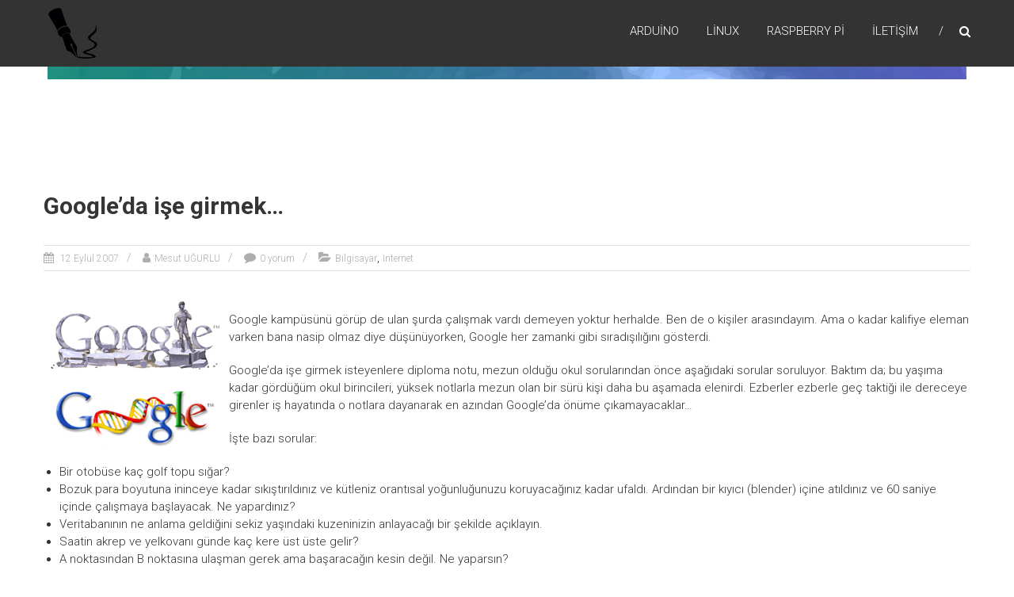

--- FILE ---
content_type: text/html; charset=UTF-8
request_url: http://www.faideli.com/googleda-ise-girmek/
body_size: 10140
content:
<!DOCTYPE html>
<html lang="tr">
<head>
	<meta charset="UTF-8" />
	<meta name="viewport" content="width=device-width, initial-scale=1">
	<link rel="profile" href="https://gmpg.org/xfn/11" />
	<title>Google&#8217;da işe girmek&#8230; &#8211; Faideli Şeyler</title>

	  <meta name='robots' content='max-image-preview:large' />
	<style>img:is([sizes="auto" i], [sizes^="auto," i]) { contain-intrinsic-size: 3000px 1500px }</style>
	<link rel='dns-prefetch' href='//fonts.googleapis.com' />
<link rel="alternate" type="application/rss+xml" title="Faideli Şeyler &raquo; akışı" href="http://www.faideli.com/feed/" />
<link rel="alternate" type="application/rss+xml" title="Faideli Şeyler &raquo; yorum akışı" href="http://www.faideli.com/comments/feed/" />
<link rel="alternate" type="application/rss+xml" title="Faideli Şeyler &raquo; Google&#8217;da işe girmek&#8230; yorum akışı" href="http://www.faideli.com/googleda-ise-girmek/feed/" />
<script type="text/javascript">
/* <![CDATA[ */
window._wpemojiSettings = {"baseUrl":"https:\/\/s.w.org\/images\/core\/emoji\/15.0.3\/72x72\/","ext":".png","svgUrl":"https:\/\/s.w.org\/images\/core\/emoji\/15.0.3\/svg\/","svgExt":".svg","source":{"concatemoji":"http:\/\/www.faideli.com\/wp-includes\/js\/wp-emoji-release.min.js?ver=58328b4471420d330766a2d78e895cb2"}};
/*! This file is auto-generated */
!function(i,n){var o,s,e;function c(e){try{var t={supportTests:e,timestamp:(new Date).valueOf()};sessionStorage.setItem(o,JSON.stringify(t))}catch(e){}}function p(e,t,n){e.clearRect(0,0,e.canvas.width,e.canvas.height),e.fillText(t,0,0);var t=new Uint32Array(e.getImageData(0,0,e.canvas.width,e.canvas.height).data),r=(e.clearRect(0,0,e.canvas.width,e.canvas.height),e.fillText(n,0,0),new Uint32Array(e.getImageData(0,0,e.canvas.width,e.canvas.height).data));return t.every(function(e,t){return e===r[t]})}function u(e,t,n){switch(t){case"flag":return n(e,"\ud83c\udff3\ufe0f\u200d\u26a7\ufe0f","\ud83c\udff3\ufe0f\u200b\u26a7\ufe0f")?!1:!n(e,"\ud83c\uddfa\ud83c\uddf3","\ud83c\uddfa\u200b\ud83c\uddf3")&&!n(e,"\ud83c\udff4\udb40\udc67\udb40\udc62\udb40\udc65\udb40\udc6e\udb40\udc67\udb40\udc7f","\ud83c\udff4\u200b\udb40\udc67\u200b\udb40\udc62\u200b\udb40\udc65\u200b\udb40\udc6e\u200b\udb40\udc67\u200b\udb40\udc7f");case"emoji":return!n(e,"\ud83d\udc26\u200d\u2b1b","\ud83d\udc26\u200b\u2b1b")}return!1}function f(e,t,n){var r="undefined"!=typeof WorkerGlobalScope&&self instanceof WorkerGlobalScope?new OffscreenCanvas(300,150):i.createElement("canvas"),a=r.getContext("2d",{willReadFrequently:!0}),o=(a.textBaseline="top",a.font="600 32px Arial",{});return e.forEach(function(e){o[e]=t(a,e,n)}),o}function t(e){var t=i.createElement("script");t.src=e,t.defer=!0,i.head.appendChild(t)}"undefined"!=typeof Promise&&(o="wpEmojiSettingsSupports",s=["flag","emoji"],n.supports={everything:!0,everythingExceptFlag:!0},e=new Promise(function(e){i.addEventListener("DOMContentLoaded",e,{once:!0})}),new Promise(function(t){var n=function(){try{var e=JSON.parse(sessionStorage.getItem(o));if("object"==typeof e&&"number"==typeof e.timestamp&&(new Date).valueOf()<e.timestamp+604800&&"object"==typeof e.supportTests)return e.supportTests}catch(e){}return null}();if(!n){if("undefined"!=typeof Worker&&"undefined"!=typeof OffscreenCanvas&&"undefined"!=typeof URL&&URL.createObjectURL&&"undefined"!=typeof Blob)try{var e="postMessage("+f.toString()+"("+[JSON.stringify(s),u.toString(),p.toString()].join(",")+"));",r=new Blob([e],{type:"text/javascript"}),a=new Worker(URL.createObjectURL(r),{name:"wpTestEmojiSupports"});return void(a.onmessage=function(e){c(n=e.data),a.terminate(),t(n)})}catch(e){}c(n=f(s,u,p))}t(n)}).then(function(e){for(var t in e)n.supports[t]=e[t],n.supports.everything=n.supports.everything&&n.supports[t],"flag"!==t&&(n.supports.everythingExceptFlag=n.supports.everythingExceptFlag&&n.supports[t]);n.supports.everythingExceptFlag=n.supports.everythingExceptFlag&&!n.supports.flag,n.DOMReady=!1,n.readyCallback=function(){n.DOMReady=!0}}).then(function(){return e}).then(function(){var e;n.supports.everything||(n.readyCallback(),(e=n.source||{}).concatemoji?t(e.concatemoji):e.wpemoji&&e.twemoji&&(t(e.twemoji),t(e.wpemoji)))}))}((window,document),window._wpemojiSettings);
/* ]]> */
</script>
<style id='wp-emoji-styles-inline-css' type='text/css'>

	img.wp-smiley, img.emoji {
		display: inline !important;
		border: none !important;
		box-shadow: none !important;
		height: 1em !important;
		width: 1em !important;
		margin: 0 0.07em !important;
		vertical-align: -0.1em !important;
		background: none !important;
		padding: 0 !important;
	}
</style>
<link rel='stylesheet' id='wp-block-library-css' href='http://www.faideli.com/wp-includes/css/dist/block-library/style.min.css?ver=58328b4471420d330766a2d78e895cb2' type='text/css' media='all' />
<style id='wp-block-library-theme-inline-css' type='text/css'>
.wp-block-audio :where(figcaption){color:#555;font-size:13px;text-align:center}.is-dark-theme .wp-block-audio :where(figcaption){color:#ffffffa6}.wp-block-audio{margin:0 0 1em}.wp-block-code{border:1px solid #ccc;border-radius:4px;font-family:Menlo,Consolas,monaco,monospace;padding:.8em 1em}.wp-block-embed :where(figcaption){color:#555;font-size:13px;text-align:center}.is-dark-theme .wp-block-embed :where(figcaption){color:#ffffffa6}.wp-block-embed{margin:0 0 1em}.blocks-gallery-caption{color:#555;font-size:13px;text-align:center}.is-dark-theme .blocks-gallery-caption{color:#ffffffa6}:root :where(.wp-block-image figcaption){color:#555;font-size:13px;text-align:center}.is-dark-theme :root :where(.wp-block-image figcaption){color:#ffffffa6}.wp-block-image{margin:0 0 1em}.wp-block-pullquote{border-bottom:4px solid;border-top:4px solid;color:currentColor;margin-bottom:1.75em}.wp-block-pullquote cite,.wp-block-pullquote footer,.wp-block-pullquote__citation{color:currentColor;font-size:.8125em;font-style:normal;text-transform:uppercase}.wp-block-quote{border-left:.25em solid;margin:0 0 1.75em;padding-left:1em}.wp-block-quote cite,.wp-block-quote footer{color:currentColor;font-size:.8125em;font-style:normal;position:relative}.wp-block-quote:where(.has-text-align-right){border-left:none;border-right:.25em solid;padding-left:0;padding-right:1em}.wp-block-quote:where(.has-text-align-center){border:none;padding-left:0}.wp-block-quote.is-large,.wp-block-quote.is-style-large,.wp-block-quote:where(.is-style-plain){border:none}.wp-block-search .wp-block-search__label{font-weight:700}.wp-block-search__button{border:1px solid #ccc;padding:.375em .625em}:where(.wp-block-group.has-background){padding:1.25em 2.375em}.wp-block-separator.has-css-opacity{opacity:.4}.wp-block-separator{border:none;border-bottom:2px solid;margin-left:auto;margin-right:auto}.wp-block-separator.has-alpha-channel-opacity{opacity:1}.wp-block-separator:not(.is-style-wide):not(.is-style-dots){width:100px}.wp-block-separator.has-background:not(.is-style-dots){border-bottom:none;height:1px}.wp-block-separator.has-background:not(.is-style-wide):not(.is-style-dots){height:2px}.wp-block-table{margin:0 0 1em}.wp-block-table td,.wp-block-table th{word-break:normal}.wp-block-table :where(figcaption){color:#555;font-size:13px;text-align:center}.is-dark-theme .wp-block-table :where(figcaption){color:#ffffffa6}.wp-block-video :where(figcaption){color:#555;font-size:13px;text-align:center}.is-dark-theme .wp-block-video :where(figcaption){color:#ffffffa6}.wp-block-video{margin:0 0 1em}:root :where(.wp-block-template-part.has-background){margin-bottom:0;margin-top:0;padding:1.25em 2.375em}
</style>
<style id='classic-theme-styles-inline-css' type='text/css'>
/*! This file is auto-generated */
.wp-block-button__link{color:#fff;background-color:#32373c;border-radius:9999px;box-shadow:none;text-decoration:none;padding:calc(.667em + 2px) calc(1.333em + 2px);font-size:1.125em}.wp-block-file__button{background:#32373c;color:#fff;text-decoration:none}
</style>
<style id='global-styles-inline-css' type='text/css'>
:root{--wp--preset--aspect-ratio--square: 1;--wp--preset--aspect-ratio--4-3: 4/3;--wp--preset--aspect-ratio--3-4: 3/4;--wp--preset--aspect-ratio--3-2: 3/2;--wp--preset--aspect-ratio--2-3: 2/3;--wp--preset--aspect-ratio--16-9: 16/9;--wp--preset--aspect-ratio--9-16: 9/16;--wp--preset--color--black: #000000;--wp--preset--color--cyan-bluish-gray: #abb8c3;--wp--preset--color--white: #ffffff;--wp--preset--color--pale-pink: #f78da7;--wp--preset--color--vivid-red: #cf2e2e;--wp--preset--color--luminous-vivid-orange: #ff6900;--wp--preset--color--luminous-vivid-amber: #fcb900;--wp--preset--color--light-green-cyan: #7bdcb5;--wp--preset--color--vivid-green-cyan: #00d084;--wp--preset--color--pale-cyan-blue: #8ed1fc;--wp--preset--color--vivid-cyan-blue: #0693e3;--wp--preset--color--vivid-purple: #9b51e0;--wp--preset--gradient--vivid-cyan-blue-to-vivid-purple: linear-gradient(135deg,rgba(6,147,227,1) 0%,rgb(155,81,224) 100%);--wp--preset--gradient--light-green-cyan-to-vivid-green-cyan: linear-gradient(135deg,rgb(122,220,180) 0%,rgb(0,208,130) 100%);--wp--preset--gradient--luminous-vivid-amber-to-luminous-vivid-orange: linear-gradient(135deg,rgba(252,185,0,1) 0%,rgba(255,105,0,1) 100%);--wp--preset--gradient--luminous-vivid-orange-to-vivid-red: linear-gradient(135deg,rgba(255,105,0,1) 0%,rgb(207,46,46) 100%);--wp--preset--gradient--very-light-gray-to-cyan-bluish-gray: linear-gradient(135deg,rgb(238,238,238) 0%,rgb(169,184,195) 100%);--wp--preset--gradient--cool-to-warm-spectrum: linear-gradient(135deg,rgb(74,234,220) 0%,rgb(151,120,209) 20%,rgb(207,42,186) 40%,rgb(238,44,130) 60%,rgb(251,105,98) 80%,rgb(254,248,76) 100%);--wp--preset--gradient--blush-light-purple: linear-gradient(135deg,rgb(255,206,236) 0%,rgb(152,150,240) 100%);--wp--preset--gradient--blush-bordeaux: linear-gradient(135deg,rgb(254,205,165) 0%,rgb(254,45,45) 50%,rgb(107,0,62) 100%);--wp--preset--gradient--luminous-dusk: linear-gradient(135deg,rgb(255,203,112) 0%,rgb(199,81,192) 50%,rgb(65,88,208) 100%);--wp--preset--gradient--pale-ocean: linear-gradient(135deg,rgb(255,245,203) 0%,rgb(182,227,212) 50%,rgb(51,167,181) 100%);--wp--preset--gradient--electric-grass: linear-gradient(135deg,rgb(202,248,128) 0%,rgb(113,206,126) 100%);--wp--preset--gradient--midnight: linear-gradient(135deg,rgb(2,3,129) 0%,rgb(40,116,252) 100%);--wp--preset--font-size--small: 13px;--wp--preset--font-size--medium: 20px;--wp--preset--font-size--large: 36px;--wp--preset--font-size--x-large: 42px;--wp--preset--spacing--20: 0.44rem;--wp--preset--spacing--30: 0.67rem;--wp--preset--spacing--40: 1rem;--wp--preset--spacing--50: 1.5rem;--wp--preset--spacing--60: 2.25rem;--wp--preset--spacing--70: 3.38rem;--wp--preset--spacing--80: 5.06rem;--wp--preset--shadow--natural: 6px 6px 9px rgba(0, 0, 0, 0.2);--wp--preset--shadow--deep: 12px 12px 50px rgba(0, 0, 0, 0.4);--wp--preset--shadow--sharp: 6px 6px 0px rgba(0, 0, 0, 0.2);--wp--preset--shadow--outlined: 6px 6px 0px -3px rgba(255, 255, 255, 1), 6px 6px rgba(0, 0, 0, 1);--wp--preset--shadow--crisp: 6px 6px 0px rgba(0, 0, 0, 1);}:where(.is-layout-flex){gap: 0.5em;}:where(.is-layout-grid){gap: 0.5em;}body .is-layout-flex{display: flex;}.is-layout-flex{flex-wrap: wrap;align-items: center;}.is-layout-flex > :is(*, div){margin: 0;}body .is-layout-grid{display: grid;}.is-layout-grid > :is(*, div){margin: 0;}:where(.wp-block-columns.is-layout-flex){gap: 2em;}:where(.wp-block-columns.is-layout-grid){gap: 2em;}:where(.wp-block-post-template.is-layout-flex){gap: 1.25em;}:where(.wp-block-post-template.is-layout-grid){gap: 1.25em;}.has-black-color{color: var(--wp--preset--color--black) !important;}.has-cyan-bluish-gray-color{color: var(--wp--preset--color--cyan-bluish-gray) !important;}.has-white-color{color: var(--wp--preset--color--white) !important;}.has-pale-pink-color{color: var(--wp--preset--color--pale-pink) !important;}.has-vivid-red-color{color: var(--wp--preset--color--vivid-red) !important;}.has-luminous-vivid-orange-color{color: var(--wp--preset--color--luminous-vivid-orange) !important;}.has-luminous-vivid-amber-color{color: var(--wp--preset--color--luminous-vivid-amber) !important;}.has-light-green-cyan-color{color: var(--wp--preset--color--light-green-cyan) !important;}.has-vivid-green-cyan-color{color: var(--wp--preset--color--vivid-green-cyan) !important;}.has-pale-cyan-blue-color{color: var(--wp--preset--color--pale-cyan-blue) !important;}.has-vivid-cyan-blue-color{color: var(--wp--preset--color--vivid-cyan-blue) !important;}.has-vivid-purple-color{color: var(--wp--preset--color--vivid-purple) !important;}.has-black-background-color{background-color: var(--wp--preset--color--black) !important;}.has-cyan-bluish-gray-background-color{background-color: var(--wp--preset--color--cyan-bluish-gray) !important;}.has-white-background-color{background-color: var(--wp--preset--color--white) !important;}.has-pale-pink-background-color{background-color: var(--wp--preset--color--pale-pink) !important;}.has-vivid-red-background-color{background-color: var(--wp--preset--color--vivid-red) !important;}.has-luminous-vivid-orange-background-color{background-color: var(--wp--preset--color--luminous-vivid-orange) !important;}.has-luminous-vivid-amber-background-color{background-color: var(--wp--preset--color--luminous-vivid-amber) !important;}.has-light-green-cyan-background-color{background-color: var(--wp--preset--color--light-green-cyan) !important;}.has-vivid-green-cyan-background-color{background-color: var(--wp--preset--color--vivid-green-cyan) !important;}.has-pale-cyan-blue-background-color{background-color: var(--wp--preset--color--pale-cyan-blue) !important;}.has-vivid-cyan-blue-background-color{background-color: var(--wp--preset--color--vivid-cyan-blue) !important;}.has-vivid-purple-background-color{background-color: var(--wp--preset--color--vivid-purple) !important;}.has-black-border-color{border-color: var(--wp--preset--color--black) !important;}.has-cyan-bluish-gray-border-color{border-color: var(--wp--preset--color--cyan-bluish-gray) !important;}.has-white-border-color{border-color: var(--wp--preset--color--white) !important;}.has-pale-pink-border-color{border-color: var(--wp--preset--color--pale-pink) !important;}.has-vivid-red-border-color{border-color: var(--wp--preset--color--vivid-red) !important;}.has-luminous-vivid-orange-border-color{border-color: var(--wp--preset--color--luminous-vivid-orange) !important;}.has-luminous-vivid-amber-border-color{border-color: var(--wp--preset--color--luminous-vivid-amber) !important;}.has-light-green-cyan-border-color{border-color: var(--wp--preset--color--light-green-cyan) !important;}.has-vivid-green-cyan-border-color{border-color: var(--wp--preset--color--vivid-green-cyan) !important;}.has-pale-cyan-blue-border-color{border-color: var(--wp--preset--color--pale-cyan-blue) !important;}.has-vivid-cyan-blue-border-color{border-color: var(--wp--preset--color--vivid-cyan-blue) !important;}.has-vivid-purple-border-color{border-color: var(--wp--preset--color--vivid-purple) !important;}.has-vivid-cyan-blue-to-vivid-purple-gradient-background{background: var(--wp--preset--gradient--vivid-cyan-blue-to-vivid-purple) !important;}.has-light-green-cyan-to-vivid-green-cyan-gradient-background{background: var(--wp--preset--gradient--light-green-cyan-to-vivid-green-cyan) !important;}.has-luminous-vivid-amber-to-luminous-vivid-orange-gradient-background{background: var(--wp--preset--gradient--luminous-vivid-amber-to-luminous-vivid-orange) !important;}.has-luminous-vivid-orange-to-vivid-red-gradient-background{background: var(--wp--preset--gradient--luminous-vivid-orange-to-vivid-red) !important;}.has-very-light-gray-to-cyan-bluish-gray-gradient-background{background: var(--wp--preset--gradient--very-light-gray-to-cyan-bluish-gray) !important;}.has-cool-to-warm-spectrum-gradient-background{background: var(--wp--preset--gradient--cool-to-warm-spectrum) !important;}.has-blush-light-purple-gradient-background{background: var(--wp--preset--gradient--blush-light-purple) !important;}.has-blush-bordeaux-gradient-background{background: var(--wp--preset--gradient--blush-bordeaux) !important;}.has-luminous-dusk-gradient-background{background: var(--wp--preset--gradient--luminous-dusk) !important;}.has-pale-ocean-gradient-background{background: var(--wp--preset--gradient--pale-ocean) !important;}.has-electric-grass-gradient-background{background: var(--wp--preset--gradient--electric-grass) !important;}.has-midnight-gradient-background{background: var(--wp--preset--gradient--midnight) !important;}.has-small-font-size{font-size: var(--wp--preset--font-size--small) !important;}.has-medium-font-size{font-size: var(--wp--preset--font-size--medium) !important;}.has-large-font-size{font-size: var(--wp--preset--font-size--large) !important;}.has-x-large-font-size{font-size: var(--wp--preset--font-size--x-large) !important;}
:where(.wp-block-post-template.is-layout-flex){gap: 1.25em;}:where(.wp-block-post-template.is-layout-grid){gap: 1.25em;}
:where(.wp-block-columns.is-layout-flex){gap: 2em;}:where(.wp-block-columns.is-layout-grid){gap: 2em;}
:root :where(.wp-block-pullquote){font-size: 1.5em;line-height: 1.6;}
</style>
<link rel='stylesheet' id='wp-postratings-css' href='http://www.faideli.com/wp-content/plugins/wp-postratings/css/postratings-css.css?ver=1.91.2' type='text/css' media='all' />
<link rel='stylesheet' id='wp-lightbox-2.min.css-css' href='http://www.faideli.com/wp-content/plugins/wp-lightbox-2/styles/lightbox.min.css?ver=1.3.4' type='text/css' media='all' />
<link rel='stylesheet' id='himalayas-google-fonts-css' href='//fonts.googleapis.com/css?family=Crimson+Text%3A700%7CRoboto%3A400%2C700%2C900%2C300&#038;display=swap&#038;ver=58328b4471420d330766a2d78e895cb2' type='text/css' media='all' />
<link rel='stylesheet' id='himalayas-fontawesome-css' href='http://www.faideli.com/wp-content/themes/himalayas/font-awesome/css/font-awesome.min.css?ver=4.7.0' type='text/css' media='all' />
<link rel='stylesheet' id='himalayas-style-css' href='http://www.faideli.com/wp-content/themes/himalayas/style.css?ver=58328b4471420d330766a2d78e895cb2' type='text/css' media='all' />
<link rel='stylesheet' id='himalayas-featured-image-popup-css-css' href='http://www.faideli.com/wp-content/themes/himalayas/js/magnific-popup/magnific-popup.css?ver=1.0.0' type='text/css' media='all' />
<link rel='stylesheet' id='wp-pagenavi-css' href='http://www.faideli.com/wp-content/plugins/wp-pagenavi/pagenavi-css.css?ver=2.70' type='text/css' media='all' />
<script type="text/javascript" src="http://www.faideli.com/wp-includes/js/jquery/jquery.min.js?ver=3.7.1" id="jquery-core-js"></script>
<script type="text/javascript" src="http://www.faideli.com/wp-includes/js/jquery/jquery-migrate.min.js?ver=3.4.1" id="jquery-migrate-js"></script>
<link rel="https://api.w.org/" href="http://www.faideli.com/wp-json/" /><link rel="alternate" title="JSON" type="application/json" href="http://www.faideli.com/wp-json/wp/v2/posts/1252" /><link rel="EditURI" type="application/rsd+xml" title="RSD" href="http://www.faideli.com/xmlrpc.php?rsd" />

<link rel="canonical" href="http://www.faideli.com/googleda-ise-girmek/" />
<link rel='shortlink' href='http://www.faideli.com/?p=1252' />
<link rel="alternate" title="oEmbed (JSON)" type="application/json+oembed" href="http://www.faideli.com/wp-json/oembed/1.0/embed?url=http%3A%2F%2Fwww.faideli.com%2Fgoogleda-ise-girmek%2F" />
<link rel="alternate" title="oEmbed (XML)" type="text/xml+oembed" href="http://www.faideli.com/wp-json/oembed/1.0/embed?url=http%3A%2F%2Fwww.faideli.com%2Fgoogleda-ise-girmek%2F&#038;format=xml" />
<link rel="stylesheet" type="text/css" href="http://www.faideli.com/wp-content/plugins/wp-recaptcha/recaptcha.css" /><link rel="pingback" href="http://www.faideli.com/xmlrpc.php"><script type="text/javascript" src="http://www.faideli.com/wp-includes/js/tw-sack.min.js?ver=1.6.1" id="sack-js"></script>
<link rel="icon" href="http://www.faideli.com/wp-content/uploads/2016/08/cropped-deli-32x32.png" sizes="32x32" />
<link rel="icon" href="http://www.faideli.com/wp-content/uploads/2016/08/cropped-deli-192x192.png" sizes="192x192" />
<link rel="apple-touch-icon" href="http://www.faideli.com/wp-content/uploads/2016/08/cropped-deli-180x180.png" />
<meta name="msapplication-TileImage" content="http://www.faideli.com/wp-content/uploads/2016/08/cropped-deli-270x270.png" />
		<style type="text/css"> .about-btn a:hover,.bttn:hover,.icon-img-wrap:hover,.navigation .nav-links a:hover,.service_icon_class .image-wrap:hover i,.slider-readmore:before,.subscribe-form .subscribe-submit .subscribe-btn,button,input[type=button]:hover,input[type=reset]:hover,input[type=submit]:hover,.contact-form-wrapper input[type=submit],.default-wp-page a:hover,.team-desc-wrapper{background:#2fce4c}a, .cta-text-btn:hover,.blog-readmore:hover, .entry-meta a:hover,.entry-meta > span:hover::before,#content .comments-area article header cite a:hover, #content .comments-area a.comment-edit-link:hover, #content .comments-area a.comment-permalink:hover,.comment .comment-reply-link:hover{color:#2fce4c}.comments-area .comment-author-link span{background-color:#2fce4c}.slider-readmore:hover{border:1px solid #2fce4c}.icon-wrap:hover,.image-wrap:hover,.port-link a:hover{border-color:#2fce4c}.main-title:after,.main-title:before{border-top:2px solid #2fce4c}.blog-view,.port-link a:hover{background:#2fce4c}.port-title-wrapper .port-desc{color:#2fce4c}#top-footer a:hover,.blog-title a:hover,.entry-title a:hover,.footer-nav li a:hover,.footer-social a:hover,.widget ul li a:hover,.widget ul li:hover:before{color:#2fce4c}.scrollup{background-color:#2fce4c}#stick-navigation li.current-one-page-item a,#stick-navigation li:hover a,.blog-hover-link a:hover,.entry-btn .btn:hover{background:#2fce4c}#secondary .widget-title:after,#top-footer .widget-title:after{background:#2fce4c}.widget-tags a:hover,.sub-toggle{background:#2fce4c;border:1px solid #2fce4c}#site-navigation .menu li.current-one-page-item > a,#site-navigation .menu li:hover > a,.about-title a:hover,.caption-title a:hover,.header-wrapper.no-slider #site-navigation .menu li.current-one-page-item > a,.header-wrapper.no-slider #site-navigation .menu li:hover > a,.header-wrapper.no-slider .search-icon:hover,.header-wrapper.stick #site-navigation .menu li.current-one-page-item > a,.header-wrapper.stick #site-navigation .menu li:hover > a,.header-wrapper.stick .search-icon:hover,.scroll-down,.search-icon:hover,.service-title a:hover,.service-read-more:hover,.num-404,blog-readmore:hover{color:#2fce4c}.error{background:#2fce4c}.blog-view:hover,.scrollup:hover,.contact-form-wrapper input[type="submit"]:hover{background:#07a624}.blog-view{border-color:#07a624}.posted-date span a:hover, .copyright-text a:hover,.contact-content a:hover,.logged-in-as a:hover, .logged-in-as a hover{color:#07a624}.widget_call_to_action_block .parallax-overlay,.search-box,.scrollup,.sub-toggle:hover{background-color:rgba(47,206,76, 0.85)}.author-box{border:1px solid #2fce4c}</style>
		</head>

<body class="post-template-default single single-post postid-1252 single-format-standard wp-custom-logo wp-embed-responsive stick  non-transparent">


<div id="page" class="hfeed site">
	<a class="skip-link screen-reader-text" href="#content">Skip to content</a>

	
	<header id="masthead" class="site-header clearfix" role="banner">
		<div class="header-wrapper clearfix">
			<div class="tg-container">

				
					<div class="logo">

						<a href="http://www.faideli.com/" class="custom-logo-link" rel="home"><img width="64" height="64" src="http://www.faideli.com/wp-content/uploads/2017/02/fountain-pen-close-up.png" class="custom-logo" alt="Faideli Şeyler" decoding="async" /></a>
					</div> <!-- logo-end -->
								<div id="header-text" class="screen-reader-text">
											<h3 id="site-title">
							<a href="http://www.faideli.com/" title="Faideli Şeyler" rel="home">Faideli Şeyler</a>
						</h3>
											<p id="site-description">İnternet ve günlük yaşama dair faideli bilgiler&#8230;</p>
									</div><!-- #header-text -->

				<div class="menu-search-wrapper">

					<div class="home-search">

						<div class="search-icon">
							<i class="fa fa-search"> </i>
						</div>

						<div class="search-box">
							<div class="close"> &times;</div>
							<form role="search" method="get" class="searchform" action="http://www.faideli.com/">
	<input type="search" class="search-field" placeholder="Ara &hellip;" value="" name="s">
	<button type="submit" class="searchsubmit" name="submit" value="Ara"><i class="fa fa-search"></i></button>
</form>						</div>
					</div> <!-- home-search-end -->

					<nav id="site-navigation" class="main-navigation" role="navigation">
						<span class="menu-toggle hide"></span>
						<div class="menu-primary-container"><ul id="menu-ana-menu" class="menu"><li id="menu-item-1590" class="menu-item menu-item-type-taxonomy menu-item-object-category menu-item-1590"><a href="http://www.faideli.com/category/arduino/">Arduino</a></li>
<li id="menu-item-1591" class="menu-item menu-item-type-taxonomy menu-item-object-category menu-item-1591"><a href="http://www.faideli.com/category/linux/">Lİnux</a></li>
<li id="menu-item-1592" class="menu-item menu-item-type-taxonomy menu-item-object-category menu-item-1592"><a href="http://www.faideli.com/category/raspberry-pi/">RaspBerry Pi</a></li>
<li id="menu-item-1586" class="menu-item menu-item-type-post_type menu-item-object-page menu-item-1586"><a href="http://www.faideli.com/iletisim/">İletişim</a></li>
</ul></div>					</nav> <!-- nav-end -->
				</div> <!-- Menu-search-wrapper end -->
			</div><!-- tg-container -->
		</div><!-- header-wrapepr end -->

		<div id="wp-custom-header" class="wp-custom-header"><div class="header-image-wrap"><img src="http://www.faideli.com/wp-content/uploads/2017/02/cropped-1751-2.jpg" class="header-image" width="1160" height="100" alt="Faideli Şeyler"></div></div>
			</header>

		
	
	<div id="content" class="site-content">
		<main id="main" class="clearfix no-sidebar-full-width">
			<div class="tg-container">

				<div id="primary">

					<div id="content-2">
						
<article id="post-1252" class="post-1252 post type-post status-publish format-standard hentry category-bilgisayar category-internet">
   <h1 class="entry-title">Google&#8217;da işe girmek&#8230;</h1><div class="entry-meta"><span class="posted-on"><a href="http://www.faideli.com/googleda-ise-girmek/" title="08:44" rel="bookmark"> <time class="entry-date published" datetime="2007-09-12T08:44:06+02:00">12 Eylül 2007</time><time class="updated" datetime="2007-09-12T08:44:48+02:00">12 Eylül 2007</time></a></span>
			<span class="byline author vcard"><a href="http://www.faideli.com/author/admin/" title="Mesut UĞURLU">Mesut UĞURLU</a></span>

							<span class="comments-link"><a href="http://www.faideli.com/googleda-ise-girmek/#respond">0 yorum</a></span>
								<span class="cat-links"><a href="http://www.faideli.com/category/bilgisayar/" rel="category tag">Bilgisayar</a>, <a href="http://www.faideli.com/category/internet/" rel="category tag">Internet</a></span>
				</div>
   <div class="entry-content">
      <p> <img decoding="async" src="http://www.faideli.com/wp-content/uploads/2007/09/google.jpg" alt="google" align="left" height="195" width="234" /></p>
<p>Google kampüsünü görüp de ulan şurda çalışmak vardı demeyen yoktur herhalde. Ben de o kişiler arasındayım. Ama o kadar kalifiye eleman varken bana nasip olmaz diye düşünüyorken, Google her zamanki gibi sıradışılığını gösterdi.</p>
<p>Google&#8217;da işe girmek isteyenlere diploma notu, mezun olduğu okul sorularından önce aşağıdaki sorular soruluyor. Baktım da;  bu yaşıma kadar gördüğüm okul birincileri, yüksek notlarla mezun olan bir sürü kişi daha bu aşamada elenirdi. Ezberler ezberle geç taktiği ile dereceye girenler iş hayatında o notlara dayanarak en azından Google&#8217;da önüme çıkamayacaklar&#8230;</p>
<p>İşte bazı sorular:</p>
<ul>
<li>Bir otobüse kaç golf topu sığar?</li>
<li>Bozuk para boyutuna ininceye kadar sıkıştırıldınız ve kütleniz orantısal yoğunluğunuzu koruyacağınız kadar ufaldı. Ardından bir kıyıcı (blender) içine atıldınız ve 60 saniye içinde çalışmaya başlayacak. Ne yapardınız?</li>
<li>Veritabanının ne anlama geldiğini sekiz yaşındaki kuzeninizin anlayacağı bir şekilde açıklayın.</li>
<li>Saatin akrep ve yelkovanı günde kaç kere üst üste gelir?</li>
<li>A noktasından B noktasına ulaşman gerek ama başaracağın kesin değil. Ne yaparsın?</li>
<li>Dolabında o kadar çok tişört var ki seçmekte zorlanıyorsun. Daha kolay seçim yapmak için ne yaparsın?</li>
<li>Bir köyde her 100 evli çiftin birinde koca, karıyı aldatıyor. Her kadın kendi kocası dışında hangi erkeğin aldattığını biliyor. Köyde zina yasak ve kadına kocasının aldattığını ispatladığı anda öldürme yetkisi veriyor. Hiçbir kadın bu kurala karşı koyamıyor. Bir gün kraliçe köyü ziyaret ediyor ve en azından bir erkeğin zina yaptığını söylüyor. Ne olur?</li>
<li>Hep erkek çocuk istenen bir köyde aileler erkek çocuk doğuncaya kadar doğurmaya devam ediyor. Erkek doğarsa da artık çocuk yapmıyor. Bu köyde kızların erkeklere oranı ne olabilir?</li>
<li>Bir otoyolda 30 dakika içinde bir araca rastlama oranı yüzde 0,95 ise 10 dakikada rastlama oranı nedir?</li>
<li>Kolundaki saat 03:15. Akrep ve yelkovanın açısı kaçtır? (Sıfır değil!)</li>
<li>Dört kişi gece karanlığında bir ip köprüden geçmek zorunda. Ancak sadece bir el fenerleri var ve içindeki pil 17 dakika yetecek. Köprü aynı anda iki kişiden fazla taşıyacak kadar sağlam değil ve el feneri olmadan geçmek için çok tehlikeli. Her kampçının geçiş hızı da farklı. Bir 1 dakikada, diğeri 2 dakikada, diğeri 5 ve en yavaşı 10 dakikada geçebiliyor. Nasıl olur?</li>
<li>Bir partidesin. Sen ve arkadaşınla birlikte 10 kişi var. Arkadaşın seninle aynı gün doğmuş her kişi için 1 dolar vermek üzere bahse giriyor. Ama bulamadıkların için de 2 dolar alacağını söylüyor. Bu bahse girer miydin?</li>
<li>Dünyada kaç piyano akortçusu var?</li>
<li>Aynı boyda sekiz topun var. Hepsi aynı ağırlıkta ancak bir tanesi biraz daha ağır. Bir terazide sadece iki defa tartarak hangi topun daha ağır olduğunu nasıl bulabilirsin?</li>
<li>5&#8217;ten 1&#8217;e doğru azalan rütbelerle beş korsanın var. En rütbeli korsan toplam 100 altının nasıl bölüşüleceğine karar verme hakkına sahip. Ancak diğerleri de onun kararına oy veriyor ve yarısından azından oy alırsa öldürülüyor. Kendi payını en fazla tutup hayatta kalması için nasıl bir paylaşım yapmalı?</li>
</ul>
<p>Eee özgeçmişimi hazırlayıp yollasam mı diye düşünmeye başladım&#8230;</p>
   </div>

   </article>
					</div><!-- #content -->

					
		<ul class="default-wp-page clearfix">
			<li class="previous"><a href="http://www.faideli.com/fiberden-bahce-yapilirsa/" rel="prev"><span class="meta-nav">&larr;</span> Fiberden bahçe yapılırsa&#8230;</a></li>
			<li class="next"><a href="http://www.faideli.com/ilk-yardim-rezaleti/" rel="next">İlk yardım rezaleti&#8230; <span class="meta-nav">&rarr;</span></a></li>
		</ul>
	
					
					
					
<div id="comments" class="comments-area">

	
	
	
		<div id="respond" class="comment-respond">
		<h3 id="reply-title" class="comment-reply-title">Bir yanıt yazın</h3><p class="must-log-in">Yorum yapabilmek için <a href="http://www.faideli.com/login_18213?redirect_to=http%3A%2F%2Fwww.faideli.com%2Fgoogleda-ise-girmek%2F">oturum açmalısınız</a>.</p>	</div><!-- #respond -->
	
</div><!-- #comments -->				</div><!-- #primary -->

							</div>
		</main>
	</div>

	

<footer id="colophon" class="footer-with-widget footer-layout-one">
	

	<div id="bottom-footer">
		<div class="tg-container">

			<div class="copyright"><span class="copyright-text">Tüm hakları saklıdır &copy; 2026 <a href="http://www.faideli.com/" title="Faideli Şeyler" >Faideli Şeyler</a>. Tema: ThemeGrill tarafından <a href="https://themegrill.com/themes/himalayas" target="_blank" title="Himalayas" rel="nofollow">Himalayas</a>. Altyapı <a href="https://wordpress.org" target="_blank" title="WordPress" rel="nofollow">WordPress</a>.</span></div>
			<div class="footer-nav">
							</div>
		</div>
	</div>
</footer>
<a href="#" class="scrollup"><i class="fa fa-angle-up"> </i> </a>

</div> <!-- #Page -->
<script type="text/javascript" id="wp-postratings-js-extra">
/* <![CDATA[ */
var ratingsL10n = {"plugin_url":"http:\/\/www.faideli.com\/wp-content\/plugins\/wp-postratings","ajax_url":"http:\/\/www.faideli.com\/wp-admin\/admin-ajax.php","text_wait":"Please rate only 1 item at a time.","image":"stars","image_ext":"gif","max":"5","show_loading":"1","show_fading":"1","custom":"0"};
var ratings_mouseover_image=new Image();ratings_mouseover_image.src="http://www.faideli.com/wp-content/plugins/wp-postratings/images/stars/rating_over.gif";;
/* ]]> */
</script>
<script type="text/javascript" src="http://www.faideli.com/wp-content/plugins/wp-postratings/js/postratings-js.js?ver=1.91.2" id="wp-postratings-js"></script>
<script type="text/javascript" id="wp-jquery-lightbox-js-extra">
/* <![CDATA[ */
var JQLBSettings = {"fitToScreen":"0","resizeSpeed":"400","displayDownloadLink":"0","navbarOnTop":"0","loopImages":"","resizeCenter":"","marginSize":"","linkTarget":"_self","help":"","prevLinkTitle":"previous image","nextLinkTitle":"next image","prevLinkText":"\u00ab Previous","nextLinkText":"Next \u00bb","closeTitle":"close image gallery","image":"Image ","of":" of ","download":"Download","jqlb_overlay_opacity":"80","jqlb_overlay_color":"#000000","jqlb_overlay_close":"1","jqlb_border_width":"10","jqlb_border_color":"#ffffff","jqlb_border_radius":"0","jqlb_image_info_background_transparency":"100","jqlb_image_info_bg_color":"#ffffff","jqlb_image_info_text_color":"#000000","jqlb_image_info_text_fontsize":"10","jqlb_show_text_for_image":"1","jqlb_next_image_title":"next image","jqlb_previous_image_title":"previous image","jqlb_next_button_image":"http:\/\/www.faideli.com\/wp-content\/plugins\/wp-lightbox-2\/styles\/images\/next.gif","jqlb_previous_button_image":"http:\/\/www.faideli.com\/wp-content\/plugins\/wp-lightbox-2\/styles\/images\/prev.gif","jqlb_maximum_width":"","jqlb_maximum_height":"","jqlb_show_close_button":"1","jqlb_close_image_title":"close image gallery","jqlb_close_image_max_heght":"22","jqlb_image_for_close_lightbox":"http:\/\/www.faideli.com\/wp-content\/plugins\/wp-lightbox-2\/styles\/images\/closelabel.gif","jqlb_keyboard_navigation":"1","jqlb_popup_size_fix":"0"};
/* ]]> */
</script>
<script type="text/javascript" src="http://www.faideli.com/wp-content/plugins/wp-lightbox-2/js/dist/wp-lightbox-2.min.js?ver=1.3.4.1" id="wp-jquery-lightbox-js"></script>
<script type="text/javascript" src="http://www.faideli.com/wp-content/themes/himalayas/js/jquery.nav.js?ver=3.0.0" id="himalayas-onepagenav-js"></script>
<script type="text/javascript" src="http://www.faideli.com/wp-content/themes/himalayas/js/jarallax/jarallax.min.js?ver=1.10.7" id="jarallax-js"></script>
<script type="text/javascript" src="http://www.faideli.com/wp-content/themes/himalayas/js/magnific-popup/jquery.magnific-popup.min.js?ver=1.0.0" id="himalayas-featured-image-popup-js"></script>
<script type="text/javascript" src="http://www.faideli.com/wp-content/themes/himalayas/js/skip-link-focus-fix.js?ver=58328b4471420d330766a2d78e895cb2" id="himalayas-skip-link-focus-fix-js"></script>
<script type="text/javascript" src="http://www.faideli.com/wp-content/themes/himalayas/js/himalayas.js?ver=58328b4471420d330766a2d78e895cb2" id="himalayas-custom-js"></script>
</body>
</html>
